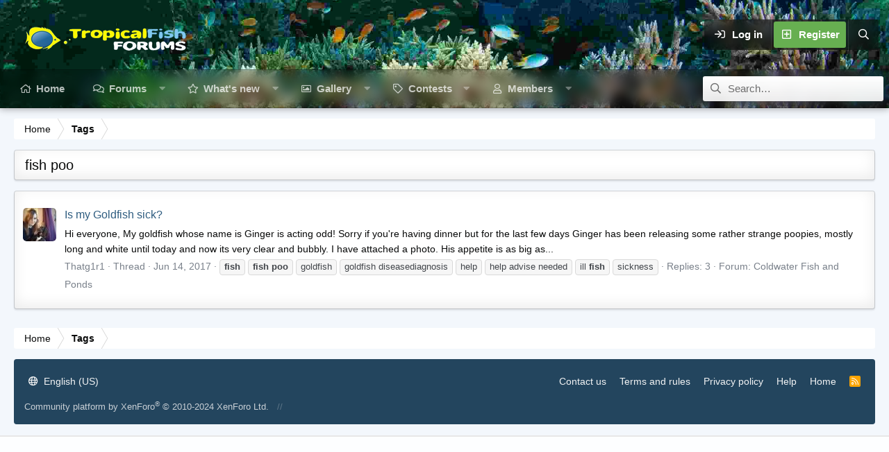

--- FILE ---
content_type: text/html
request_url: https://api.intentiq.com/profiles_engine/ProfilesEngineServlet?at=39&mi=10&dpi=936734067&pt=17&dpn=1&iiqidtype=2&iiqpcid=09affe59-8d09-4afd-be20-340d92457e9e&iiqpciddate=1769370198507&pcid=7e22f2ca-00be-4fc7-98aa-f545c0844ff8&idtype=3&gdpr=0&japs=false&jaesc=0&jafc=0&jaensc=0&jsver=0.33&testGroup=A&source=pbjs&ABTestingConfigurationSource=group&abtg=A&vrref=https%3A%2F%2Fwww.fishforums.net%2Ftags%2Ffish-poo%2F
body_size: 55
content:
{"abPercentage":97,"adt":1,"ct":2,"isOptedOut":false,"data":{"eids":[]},"dbsaved":"false","ls":true,"cttl":86400000,"abTestUuid":"g_a37483f0-65fc-420c-9ea6-9e560f3ea9fb","tc":9,"sid":-1027234345}

--- FILE ---
content_type: text/html; charset=utf-8
request_url: https://www.google.com/recaptcha/api2/aframe
body_size: 258
content:
<!DOCTYPE HTML><html><head><meta http-equiv="content-type" content="text/html; charset=UTF-8"></head><body><script nonce="8Op07UDwuD0SvNtcdhVJBA">/** Anti-fraud and anti-abuse applications only. See google.com/recaptcha */ try{var clients={'sodar':'https://pagead2.googlesyndication.com/pagead/sodar?'};window.addEventListener("message",function(a){try{if(a.source===window.parent){var b=JSON.parse(a.data);var c=clients[b['id']];if(c){var d=document.createElement('img');d.src=c+b['params']+'&rc='+(localStorage.getItem("rc::a")?sessionStorage.getItem("rc::b"):"");window.document.body.appendChild(d);sessionStorage.setItem("rc::e",parseInt(sessionStorage.getItem("rc::e")||0)+1);localStorage.setItem("rc::h",'1769370202547');}}}catch(b){}});window.parent.postMessage("_grecaptcha_ready", "*");}catch(b){}</script></body></html>

--- FILE ---
content_type: text/plain; charset=UTF-8
request_url: https://at.teads.tv/fpc?analytics_tag_id=PUB_17002&tfpvi=&gdpr_consent=&gdpr_status=22&gdpr_reason=220&ccpa_consent=&sv=prebid-v1
body_size: 56
content:
Y2YyZDVhMTItY2NhMC00ZGU5LWI2YmYtNWU0ZDUxYWFiNGVlIy03LTg=

--- FILE ---
content_type: text/plain; charset=utf-8
request_url: https://ads.adthrive.com/http-api/cv2
body_size: 6014
content:
{"om":["07qjzu81","0929nj63","0cpicd1q","0e03488c-3878-4767-bb2b-6c0bc31fcd8e","0edfeff6-109b-4093-aa30-84a4d1fa4bf7","0fhptxpv","0i2cd22x","0iyi1awv","0v9iqcb6","1","1011_302_56982278","1011_44_FKPC6PEVCZAO3GQQM4SS72","1011_44_OGEV66VFX5ACZGZZBIJJMR","1011_44_YEI72Z22PFC53JKXECYAQF","1011_74_18364134","1028_8728253","10310289136970_559920874","10868755","10ua7afe","110_594203329067174820","11142692","11509227","11769254","1185:1610299364","1185:1610326628","1185:1610326728","11896988","12010080","12010084","12010088","12168663","12169108","12169133","12174278","124682_688","124684_230","124843_10","124844_23","124848_8","12931034","12952196","1453468","1610326628","1610326728","1610338925","1611092","16efa812-878c-4e50-92f7-2ea138b4e4aa","17_23487689","17_24104720","17_24767245","17x0742b","1891/84809","1891/84814","19432b35-336c-47df-a3dd-ef1c83af1f9e","19bd3d77-4d53-48a9-a749-2350eda11391","1dynz4oo","1ftzvfyu","1h7yhpl7","1kpjxj5u","1ktgrre1","1zjn1epv","202430_200_EAAYACogrPcXlVDpv4mCpFHbtASH4.EGy-m7zq791oD26KFcrCUyBCeqWqs_","206_492063","2132:41934921","2132:42375991","2132:44425320","2132:45327624","2132:45327625","2132:45327631","2132:45868998","2132:45999649","2132:46036511","2132:46039087","2132:46039090","2132:46039211","2132:46039823","2132:46039897","2132:46039955","2132:46144469","2149:12156461","21b63c15-5d16-4e4e-8a36-e878901dc652","2249:553781220","2249:553781913","2249:650628575","2249:650650503","2249:683817811","2249:691910064","2307:2gev4xcy","2307:3d4r29fd","2307:3swzj6q3","2307:4r4pgt0w","2307:4yevyu88","2307:5i3ultpz","2307:5s8wi8hf","2307:7a0tg1yi","2307:7cmeqmw8","2307:7fmk89yf","2307:7uqs49qv","2307:7vnmgcxm","2307:7xb3th35","2307:8orkh93v","2307:9925w9vu","2307:9krcxphu","2307:a566o9hb","2307:a7wye4jw","2307:a8beztgq","2307:at2pj4cu","2307:bfwolqbx","2307:bu0fzuks","2307:bwp1tpa5","2307:cqant14y","2307:cv0h9mrv","2307:duxvs448","2307:e1an7fls","2307:e9qxwwf1","2307:f3tdw9f3","2307:fqeh4hao","2307:g749lgab","2307:gn3plkq1","2307:hbje7ofi","2307:hfqgqvcv","2307:iqdsx7qh","2307:iy6hsneq","2307:k2gvmi4i","2307:k9ove2bo","2307:ktnx3vt3","2307:kuzv8ufm","2307:l4p5cwls","2307:lfzorstn","2307:mbgtm37z","2307:o0qyxun9","2307:o4v8lu9d","2307:o9vnhw4a","2307:owpdp17p","2307:ppn03peq","2307:q0nt8p8d","2307:q1kdv2e7","2307:qt09ii59","2307:r0u09phz","2307:r31xyfp0","2307:s2ahu2ae","2307:tdv4kmro","2307:tty470r7","2307:u4atmpu4","2307:x5dl9hzy","2307:xc88kxs9","2307:xoozeugk","2307:yass8yy7","2307:yvirjmu3","2307:z2zvrgyz","2307:z58lye3x","2307:zfexqyi5","2307:zgw37lur","2307:zjn6yvkc","2307:zmciaqa3","23266973","2409_15064_70_85540796","2409_15064_70_86082706","2409_25495_176_CR52092918","2409_25495_176_CR52092920","2409_25495_176_CR52092922","2409_25495_176_CR52150651","2409_25495_176_CR52178317","24598436","25_13mvd7kb","25_53v6aquw","25_cfnass1q","25_m4xt6ckm","25_op9gtamy","25_oz31jrd0","25_utberk8n","25_vfvpfnp8","25_yi6qlg3p","25_zwzjgvpw","262594","2676:85402277","2676:86087909","2676:86087917","2676:86434473","2676:86690080","2676:86739509","2711_15051_12169133","2715_9888_262594","2715_9888_522709","2715_9888_522710","2760:176_CR52178317","28933536","2939971","29414696","29414711","29_705555329","2_206_554471","2_206_554478","2gglwanz","2mokbgft","2tm990rf","306_24104693","308_125203_18","308_125204_13","31809564","32661359","33419345","33604490","33604871","33605181","33605403","33637455","34182009","3490:CR52178317","3490:CR52223725","3646_185414_T26335189","3658_104709_bwp1tpa5","3658_104709_o0qyxun9","3658_15032_e1an7fls","3658_15078_fqeh4hao","3658_15078_l5o549mu","3658_15106_u4atmpu4","3658_15233_7vnmgcxm","3658_155735_plth4l1a","3658_19988_zgw37lur","3658_203382_5gc3dsqf","3658_203382_T26436253","3658_203382_f3tdw9f3","3658_203382_z2zvrgyz","3658_22079_hauz7f6h","3658_22079_mne39gsk","3658_584923_T26160879","3658_608642_5s8wi8hf","3658_67113_8linfb0q","3658_67113_ou8gxy4u","3658_67113_yvirjmu3","36_46_11641870","37cerfai","381513943572","3822:24417995","39364467","3LMBEkP-wis","3c5dkic6","3d2984r29fd","3swzj6q3","3v2n6fcp","40209386","40209404","409_227240","4111IP31KS13125134_7","4111IP31KS13125135_12","42569692","43919974","43919985","43a7ptxe","44023623","44145115","44629254","45327624","45868998","458901553568","46039087","46039897","47370256","481703827","485027845327","48629971","48700649","48739106","49039749","49123012","49123013","4941618","4947806","49869015","4cepw60l","4dh0rp07","4etfwvf1","4lrf5n54","50479792","51372355","51372397","51372410","51372434","53v6aquw","54147686","54505542","54505545","5473c28a-26a7-415d-a81e-0558d86cfdea","54779847","5504:203525","5504:203909","55092222","5510:a1jsuk6w","5510:deyq2yw3","5510:mznp7ktv","5510:quk7w53j","5510:ta6sha5k","5510:u4atmpu4","5510:w04jlltv","5532:553781220","5532:553781814","553781221","553781814","554440","554443","554460","554462","554470","554471","554472","557_409_216596","557_409_220139","557_409_220344","557_409_223599","557_409_225988","557_409_228055","557_409_228077","558_93_8linfb0q","558_93_deyq2yw3","558_93_ll77hviy","558_93_u4atmpu4","56086356","564549740","56632486","5670:8172724","56824595","5726507783","57961627","58310259131_553781814","59873223","5989_1799740_704085420","5989_89495_T25008837","5i3ultpz","5s2988wi8hf","5s8wi8hf","5vb39qim","600618969","60638194","61231626","6126563651","618576351","618653722","61885114","618876699","618980679","61900466","619089559","61916211","61916223","61932920","61932925","61932957","6226508011","6226530649","6226543513","6226547143","6250_66552_1112688573","6250_66552_1114688213","627309156","627309159","627506494","62764941","628015148","628086965","628153053","628222860","628223277","628360579","628360582","628444256","628444259","628444262","628444349","628444433","628444439","628456307","628456310","628456379","628456382","628456391","628456403","628622163","628622166","628622172","628622178","628622241","628622244","628622247","628622250","628683371","628687043","628687157","628687460","628687463","628803013","628841673","629007394","629009180","629167998","629168001","629168010","629168565","629171196","629171202","629350437","62976224","62978299","62978305","62980385","62983846","63039601","63047261","630928655","63100589","63124346","6365_61796_729220897126","6365_61796_742174851279","6365_61796_784880274628","6365_61796_784971491009","63barbg1","63t6qg56","6547_67916_AsQFh9YsJeTEaltofxq8","6547_67916_XJRt34Uz8tFFUsiYUYAO","6547_67916_pFD8qvM32mAL2eEzLa57","6547_67916_tLDXDOBHSbaGDU7D5Uuy","659216891404","659713728691","661537341004","673375558002","680_99480_700109389","680_99480_700109393","690_99485_1610326628","690_99485_1610326728","695879895","697189861","697189865","697189924","697189927","697189980","697189989","697189993","697876985","697876994","697876998","697876999","697893164","6ejtrnf9","6lmy2lg0","6mrds7pc","6nj9wt54","6pamm6b8","6tj9m7jw","6w00w8s5","6z26stpw","6zt4aowl","700109389","704889081","705115332","705115523","705555311","722434589030","7354_138543_85808987","74243_74_18268077","74243_74_18364017","74243_74_18364062","74243_74_18364087","74243_74_18364134","74wv3qdx","794di3me","7969_149355_45327622","7969_149355_45327624","7969_149355_45999649","79ju1d1h","7a0tg1yi","7cmeqmw8","7e54b5ee-21e8-4611-9f30-273ff6666696","7fmk89yf","7qIE6HPltrY","7qevw67b","7qn8oyg4","7xb3th35","80072814","80072816","80072819","8152859","8152878","8152879","8154363","8172734","8193073","8193076","8193078","8193090","8193095","82133853","82133858","84578122","85702145","85ada249-31d0-49df-81f3-0216cf2e29c8","86470583","86698143","86888335","86888338","86888339","86925905","86925928","86925931","86925932","86925937","86925938","86df78bb-151e-4309-b2f5-28a53fb49121","8968064","8b5u826e","8e9b3dd1-879b-4eb3-81ca-cee0c7186a1f","8linfb0q","8orkh93v","8w4klwi4","9057/0328842c8f1d017570ede5c97267f40d","9057/0e07813d5f1dd4e4ce0c11220538e960","9057/211d1f0fa71d1a58cabee51f2180e38f","9057/37a3ff30354283181bfb9fb2ec2f8f75","9057/5f448328401da696520ae886a00965e2","91465711-73bc-476f-9ebd-6d136bc55477","97_8193073","97_8193078","97_8193090","97_8193095","9d0c72a1-6ef9-42d4-8385-7fcc65222bd2","9d2985f8vic","9d5f8vic","9e1x2zdt","9krcxphu","WGL4IETVOFDUHNPGUXII6S_320x50_1","a1jsuk6w","a566o9hb","a7714c52-dec3-4747-9caa-bb8ce633beba","a7wye4jw","a8beztgq","ad6783io","af9kspoi","ascierwp","aw5w3js1","b4j3b9oe","bfwolqbx","bu0fzuks","bwthmrr1","c-Mh5kLIzow","c22985t9p0u","c25t9p0u","c3298dhicuk","c3eecfe5-d020-43d5-9d68-2d3e5052b9e8","cb343ce4-d89a-45a6-9428-da6bd1638f4f","cbg18jr6","cd40m5wq","cfjsq3yd","cqant14y","cr-2azmi2ttu9vd","cr-2azmi2ttuatj","cr-2azmi2ttubwe","cr-2azmi2ttubxe","cr-2nyfxb8nu9vd","cr-7mlw3ytgu9vd","cr-7mlw3ytguatj","cr-7mlw3ytgubwe","cr-97pzzgzrubqk","cr-98qy2h5qubqk","cr-Bitc7n_p9iw__vat__49i_k_6v6_h_jce2vj5h_G0l9Rdjrj","cr-Bitc7n_p9iw__vat__49i_k_6v6_h_jce2vj5h_buspHgokm","cr-Bitc7n_p9iw__vat__49i_k_6v6_h_jce2vj5h_zKxG6djrj","cr-aawz2m4uubwj","cr-e7uuzi8qx9v","cr-flbd4mx4uatj","cr-flbd4mx4ubxe","cr-g7ywwk2qvft","cr-g7ywwk5qvft","cr-g7ywwk7qvft","cr-h6q46o706lrgv2","cr-mffqs9equbwe","cr-p93cj8n4ubwe","cr-w0x9tb3ju9vd","cr-wzt6eo5fubwe","cr223-deyy4f4qxeu","cv0h9mrv","cyzccp1w","d36f1d4c-4144-43ca-8829-ade258ce009c","d4pqkecm","d6a1e8d0-05da-44e7-8f78-188c315b4941","d8xpzwgq","d9f005fd-c3b3-4a00-9bb0-f696f3db3ac5","ddd2k10l","de6sdyoz","deyq2yw3","dg2WmFvzosE","dif1fgsg","e1an7fls","e38qsvko","e5cc918c-496c-4376-a1a1-26c90dd83920","e6zn0jdp","e9qxwwf1","eal0nev6","echvksei","ekocpzhh","f383c98b-4815-4560-a821-a59163efc3fc","f3craufm","f3h9fqou","f3tdw9f3","f8e4ig0n","fcn2zae1","fjp0ceax","fjzzyur4","fk23o2nm","fleb9ndb","fpbj0p83","fq298eh4hao","fqeh4hao","fso39hpp","g749lgab","ge4kwk32","gjwam5dw","gn3plkq1","gptg4zsl","gv7spfm4","h0cw921b","h0zwvskc","h1m1w12p","h9sd3inc","hb298je7ofi","hbje7ofi","heb21q1u","hf298qgqvcv","hffavbt7","hfqgqvcv","hgrz3ggo","hr5uo0z9","hu52wf5i","hueqprai","hxxrc6st","hya8dpaz","i0tz6sd5","i776wjt4","iiu0wq3s","ims4654l","iq298dsx7qh","iqdsx7qh","ixtrvado","iy2986hsneq","iy6hsneq","jsy1a3jk","jwgkwx1k","k0csqwfi","k2gvmi4i","k2xfz54q","k83t7fjn","k9298ove2bo","k9ove2bo","keclz3yy","kk5768bd","knoebx5v","kns32sql","kwj8z3gi","kx5rgl0a","kz8629zd","l04ojb5z","l0mfc5zl","l2zwpdg7","l45j4icj","l5298o549mu","l5o549mu","lc408s2k","ldnbhfjl","ll77hviy","lp37a2wq","lqik9cb3","ltkghqf5","lxlnailk","m30fx1mp","m32980fx1mp","m4xt6ckm","m6rbrf6z","mbgtm37z","mmr74uc4","mne39gsk","mnzinbrt","muvxy961","mznp7ktv","n3egwnq7","n8w0plts","n9ths0wd","nDEslD5DCrE","ncfr1yiw","ntjn5z55","o0qyxun9","o2s05iig","o4jf439x","o4v8lu9d","o6vx6pv4","of8dd9pr","ofoon6ir","oj70mowv","omlkxvu8","on7syyq9","onu0njpj","op9gtamy","ou8gxy4u","oz31jrd0","p0odjzyt","p0z6d8nt","p8xeycv0","pagvt0pd","pi9dvb89","pkydekxi","pl298th4l1a","plth4l1a","ppn03peq","pzgd3hum","q0nt8p8d","q1kdv2e7","qaoxvuy4","qt09ii59","quk7w53j","r0u09phz","r3co354x","r4298slj7p5","r4slj7p5","r5pphbep","ra67euu2","rrlikvt1","rup4bwce","rxhd1rly","s2ahu2ae","s37ll62x","t2dlmwva","t58xxlzd","t58zjs8i","t73gfjqn","t7d69r6a","ta6sha5k","tcyib76d","ti0s3bz3","tt298y470r7","tuivy3lz","u30fsj32","u4atmpu4","uhebin5g","utberk8n","v6jdn8gd","v705kko8","v8cczmzc","vbyl6yg4","vdcb5d4i","ven7pu1c","vw7814n5","w04jlltv","w3ez2pdd","wih2rdv3","wrjrnf4i","wsyky9op","wu5qr81l","ww9yxw2a","x420t9me","x5dl9hzy","xdaezn6y","xg2ypd0p","xncaqh7c","xzhzyk69","y42ubkar","y51tr986","y6kjx6bz","y96tvrmt","yass8yy7","yi6qlg3p","yvirjmu3","z2zvrgyz","z4ptnka9","zep75yl2","zgw37lur","zj298n6yvkc","zmciaqa3","zpm9ltrh","ztlksnbe","zvdz58bk","zw6jpag6","zwzjgvpw","7979132","7979135"],"pmp":[],"adomains":["123notices.com","1md.org","about.bugmd.com","acelauncher.com","adameve.com","akusoli.com","allyspin.com","askanexpertonline.com","atomapplications.com","bassbet.com","betsson.gr","biz-zone.co","bizreach.jp","braverx.com","bubbleroom.se","bugmd.com","buydrcleanspray.com","byrna.com","capitaloneshopping.com","clarifion.com","combatironapparel.com","controlcase.com","convertwithwave.com","cotosen.com","countingmypennies.com","cratedb.com","croisieurope.be","cs.money","dallasnews.com","definition.org","derila-ergo.com","dhgate.com","dhs.gov","displate.com","easyprint.app","easyrecipefinder.co","fabpop.net","familynow.club","fla-keys.com","folkaly.com","g123.jp","gameswaka.com","getbugmd.com","getconsumerchoice.com","getcubbie.com","gowavebrowser.co","gowdr.com","gransino.com","grosvenorcasinos.com","guard.io","hero-wars.com","holts.com","instantbuzz.net","itsmanual.com","jackpotcitycasino.com","justanswer.com","justanswer.es","la-date.com","lightinthebox.com","liverrenew.com","local.com","lovehoney.com","lulutox.com","lymphsystemsupport.com","manualsdirectory.org","meccabingo.com","medimops.de","mensdrivingforce.com","millioner.com","miniretornaveis.com","mobiplus.me","myiq.com","national-lottery.co.uk","naturalhealthreports.net","nbliver360.com","nikke-global.com","nordicspirit.co.uk","nuubu.com","onlinemanualspdf.co","original-play.com","outliermodel.com","paperela.com","paradisestays.site","parasiterelief.com","peta.org","photoshelter.com","plannedparenthood.org","playvod-za.com","printeasilyapp.com","printwithwave.com","profitor.com","quicklearnx.com","quickrecipehub.com","rakuten-sec.co.jp","rangeusa.com","refinancegold.com","robocat.com","royalcaribbean.com","saba.com.mx","shift.com","simple.life","spinbara.com","systeme.io","taboola.com","tackenberg.de","temu.com","tenfactorialrocks.com","theoceanac.com","topaipick.com","totaladblock.com","usconcealedcarry.com","vagisil.com","vegashero.com","vegogarden.com","veryfast.io","viewmanuals.com","viewrecipe.net","votervoice.net","vuse.com","wavebrowser.co","wavebrowserpro.com","weareplannedparenthood.org","xiaflex.com","yourchamilia.com"]}

--- FILE ---
content_type: text/plain
request_url: https://rtb.openx.net/openrtbb/prebidjs
body_size: -84
content:
{"id":"2af5bbec-09a9-4cb5-be00-880ccbcd49b6","nbr":0}